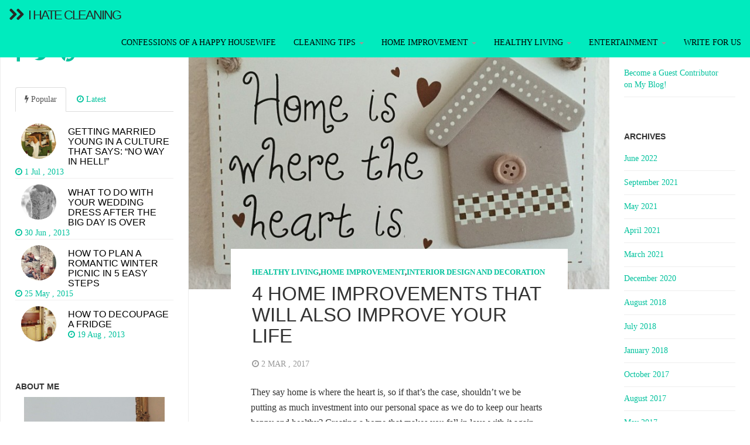

--- FILE ---
content_type: text/html; charset=UTF-8
request_url: https://ihatecleaning.com.au/4-home-improvements-that-will-also-improve-your-life/
body_size: 12250
content:
<!DOCTYPE html><html  lang="en-US" xmlns:fb="https://www.facebook.com/2008/fbml" xmlns:addthis="https://www.addthis.com/help/api-spec" ><head><meta charset="utf-8"><meta name="viewport" content="width=device-width, initial-scale=1.0"><link media="all" href="https://ihatecleaning.com.au/wp-content/cache/autoptimize/css/autoptimize_d6266e67fb56967024346ef62a628f80.css" rel="stylesheet" /><title>Improve Your Life with These Four Home Improvement TipsI Hate Cleaning</title> <!-- Favicon --><link rel="icon" href="https://ihatecleaning.com.au/wp-content/themes/fullby/img/favicon.png" type="image/x-icon"> <!-- Bootstrap core CSS --> <!-- Custom styles for this template --> <!-- Google web Font --><link href='http://fonts.googleapis.com/css?family=Lato:300,400,700,900,100' rel='stylesheet' type='text/css'> <!-- Just for debugging purposes. Don't actually copy this line! --> <!--[if lt IE 9]><script src="../../docs-assets/js/ie8-responsive-file-warning.js"></script><![endif]--> <!-- HTML5 shim and Respond.js IE8 support of HTML5 elements and media queries --> <!--[if lt IE 9]> <script src="https://oss.maxcdn.com/libs/html5shiv/3.7.0/html5shiv.js"></script> <script src="https://oss.maxcdn.com/libs/respond.js/1.3.0/respond.min.js"></script> <![endif]--> <!-- Analitics --> <!-- This site is optimized with the Yoast SEO plugin v15.4 - https://yoast.com/wordpress/plugins/seo/ --><meta name="description" content="Do you believe that improving your home space can actually improve your life? Boost happiness with these four life changing and not life challenging tips!" /><meta name="robots" content="index, follow, max-snippet:-1, max-image-preview:large, max-video-preview:-1" /><link rel="canonical" href="https://ihatecleaning.com.au/4-home-improvements-that-will-also-improve-your-life/" /><meta property="og:locale" content="en_US" /><meta property="og:type" content="article" /><meta property="og:title" content="Improve Your Life with These Four Home Improvement Tips" /><meta property="og:description" content="Do you believe that improving your home space can actually improve your life? Boost happiness with these four life changing and not life challenging tips!" /><meta property="og:url" content="https://ihatecleaning.com.au/4-home-improvements-that-will-also-improve-your-life/" /><meta property="og:site_name" content="I Hate Cleaning" /><meta property="article:published_time" content="2017-03-02T08:06:26+00:00" /><meta property="article:modified_time" content="2021-04-08T16:39:54+00:00" /><meta property="og:image" content="https://ihatecleaning.com.au/wp-content/uploads/2017/03/home-where-the-heart-is.jpg" /><meta property="og:image:width" content="876" /><meta property="og:image:height" content="720" /><meta name="twitter:label1" content="Est. reading time"><meta name="twitter:data1" content="4 minutes"> <script type="application/ld+json" class="yoast-schema-graph">{"@context":"https://schema.org","@graph":[{"@type":"WebSite","@id":"https://ihatecleaning.com.au/#website","url":"https://ihatecleaning.com.au/","name":"I Hate Cleaning","description":"I really do!","potentialAction":[{"@type":"SearchAction","target":"https://ihatecleaning.com.au/?s={search_term_string}","query-input":"required name=search_term_string"}],"inLanguage":"en-US"},{"@type":"ImageObject","@id":"https://ihatecleaning.com.au/4-home-improvements-that-will-also-improve-your-life/#primaryimage","inLanguage":"en-US","url":"https://ihatecleaning.com.au/wp-content/uploads/2017/03/home-where-the-heart-is.jpg","width":876,"height":720},{"@type":"WebPage","@id":"https://ihatecleaning.com.au/4-home-improvements-that-will-also-improve-your-life/#webpage","url":"https://ihatecleaning.com.au/4-home-improvements-that-will-also-improve-your-life/","name":"Improve Your Life with These Four Home Improvement Tips","isPartOf":{"@id":"https://ihatecleaning.com.au/#website"},"primaryImageOfPage":{"@id":"https://ihatecleaning.com.au/4-home-improvements-that-will-also-improve-your-life/#primaryimage"},"datePublished":"2017-03-02T08:06:26+00:00","dateModified":"2021-04-08T16:39:54+00:00","author":{"@id":""},"description":"Do you believe that improving your home space can actually improve your life? Boost happiness with these four life changing and not life challenging tips!","inLanguage":"en-US","potentialAction":[{"@type":"ReadAction","target":["https://ihatecleaning.com.au/4-home-improvements-that-will-also-improve-your-life/"]}]}]}</script> <!-- / Yoast SEO plugin. --><link rel='dns-prefetch' href='//s7.addthis.com' /><link rel='dns-prefetch' href='//s.w.org' /><link rel="alternate" type="application/rss+xml" title="I Hate Cleaning &raquo; Feed" href="https://ihatecleaning.com.au/feed/" /><link rel="alternate" type="application/rss+xml" title="I Hate Cleaning &raquo; Comments Feed" href="https://ihatecleaning.com.au/comments/feed/" /><link rel="alternate" type="application/rss+xml" title="I Hate Cleaning &raquo; 4 Home Improvements that will also Improve Your Life Comments Feed" href="https://ihatecleaning.com.au/4-home-improvements-that-will-also-improve-your-life/feed/" /> <script type="text/javascript">window._wpemojiSettings = {"baseUrl":"https:\/\/s.w.org\/images\/core\/emoji\/12.0.0-1\/72x72\/","ext":".png","svgUrl":"https:\/\/s.w.org\/images\/core\/emoji\/12.0.0-1\/svg\/","svgExt":".svg","source":{"concatemoji":"https:\/\/ihatecleaning.com.au\/wp-includes\/js\/wp-emoji-release.min.js?ver=5.4.18"}};
			/*! This file is auto-generated */
			!function(e,a,t){var n,r,o,i=a.createElement("canvas"),p=i.getContext&&i.getContext("2d");function s(e,t){var a=String.fromCharCode;p.clearRect(0,0,i.width,i.height),p.fillText(a.apply(this,e),0,0);e=i.toDataURL();return p.clearRect(0,0,i.width,i.height),p.fillText(a.apply(this,t),0,0),e===i.toDataURL()}function c(e){var t=a.createElement("script");t.src=e,t.defer=t.type="text/javascript",a.getElementsByTagName("head")[0].appendChild(t)}for(o=Array("flag","emoji"),t.supports={everything:!0,everythingExceptFlag:!0},r=0;r<o.length;r++)t.supports[o[r]]=function(e){if(!p||!p.fillText)return!1;switch(p.textBaseline="top",p.font="600 32px Arial",e){case"flag":return s([127987,65039,8205,9895,65039],[127987,65039,8203,9895,65039])?!1:!s([55356,56826,55356,56819],[55356,56826,8203,55356,56819])&&!s([55356,57332,56128,56423,56128,56418,56128,56421,56128,56430,56128,56423,56128,56447],[55356,57332,8203,56128,56423,8203,56128,56418,8203,56128,56421,8203,56128,56430,8203,56128,56423,8203,56128,56447]);case"emoji":return!s([55357,56424,55356,57342,8205,55358,56605,8205,55357,56424,55356,57340],[55357,56424,55356,57342,8203,55358,56605,8203,55357,56424,55356,57340])}return!1}(o[r]),t.supports.everything=t.supports.everything&&t.supports[o[r]],"flag"!==o[r]&&(t.supports.everythingExceptFlag=t.supports.everythingExceptFlag&&t.supports[o[r]]);t.supports.everythingExceptFlag=t.supports.everythingExceptFlag&&!t.supports.flag,t.DOMReady=!1,t.readyCallback=function(){t.DOMReady=!0},t.supports.everything||(n=function(){t.readyCallback()},a.addEventListener?(a.addEventListener("DOMContentLoaded",n,!1),e.addEventListener("load",n,!1)):(e.attachEvent("onload",n),a.attachEvent("onreadystatechange",function(){"complete"===a.readyState&&t.readyCallback()})),(n=t.source||{}).concatemoji?c(n.concatemoji):n.wpemoji&&n.twemoji&&(c(n.twemoji),c(n.wpemoji)))}(window,document,window._wpemojiSettings);</script> <script type="text/javascript">var iworks_upprev = { animation: 'flyout', position: 'right', offset_percent: 75, offset_element: '#comments', css_width: 360, css_side: 5, compare: 'simple', url_new_window: 0, ga_track_views: 1, ga_track_clicks: 1, ga_opt_noninteraction: 1, title: '4 Home Improvements that will also Improve Your Life' };</script> <script type='application/json' id="wpp-json">{"sampling_active":0,"sampling_rate":100,"ajax_url":"https:\/\/ihatecleaning.com.au\/wp-json\/wordpress-popular-posts\/v1\/popular-posts","ID":2256,"token":"596376179e","lang":0,"debug":0}</script> <script type='text/javascript' src='https://ihatecleaning.com.au/wp-content/plugins/wordpress-popular-posts/assets/js/wpp.min.js?ver=5.2.4'></script> <script type='text/javascript' src='https://ihatecleaning.com.au/wp-includes/js/jquery/jquery.js?ver=1.12.4-wp'></script> <script type='text/javascript' src='https://ihatecleaning.com.au/wp-includes/js/jquery/jquery-migrate.min.js?ver=1.4.1'></script> <script type='text/javascript' src='https://ihatecleaning.com.au/wp-content/plugins/upprev/scripts/upprev.js?ver=3.4.2'></script> <script type='text/javascript' src='https://ihatecleaning.com.au/wp-admin/admin-ajax.php?action=addthis_global_options_settings&#038;ver=5.4.18'></script> <script type='text/javascript' src='https://s7.addthis.com/js/300/addthis_widget.js?ver=5.4.18#pubid=wp-2b4476f66b0d637987c33aa914f36f9c'></script> <script type='text/javascript' src='https://ihatecleaning.com.au/wp-content/plugins/google-analyticator/external-tracking.min.js?ver=6.5.5'></script> <link rel='https://api.w.org/' href='https://ihatecleaning.com.au/wp-json/' /><link rel="EditURI" type="application/rsd+xml" title="RSD" href="https://ihatecleaning.com.au/xmlrpc.php?rsd" /><link rel="wlwmanifest" type="application/wlwmanifest+xml" href="https://ihatecleaning.com.au/wp-includes/wlwmanifest.xml" /><meta name="generator" content="WordPress 5.4.18" /><link rel='shortlink' href='https://ihatecleaning.com.au/?p=2256' /><link rel="alternate" type="application/json+oembed" href="https://ihatecleaning.com.au/wp-json/oembed/1.0/embed?url=https%3A%2F%2Fihatecleaning.com.au%2F4-home-improvements-that-will-also-improve-your-life%2F" /><link rel="alternate" type="text/xml+oembed" href="https://ihatecleaning.com.au/wp-json/oembed/1.0/embed?url=https%3A%2F%2Fihatecleaning.com.au%2F4-home-improvements-that-will-also-improve-your-life%2F&#038;format=xml" /> <!-- Google Analytics Tracking by Google Analyticator 6.5.5 --> <script type="text/javascript">var analyticsFileTypes = [''];
    var analyticsSnippet = 'enabled';
    var analyticsEventTracking = 'enabled';</script> <script type="text/javascript">var _gaq = _gaq || [];
  
	_gaq.push(['_setAccount', 'UA-36496139-1']);
    _gaq.push(['_addDevId', 'i9k95']); // Google Analyticator App ID with Google
	_gaq.push(['_trackPageview']);

	(function() {
		var ga = document.createElement('script'); ga.type = 'text/javascript'; ga.async = true;
		                ga.src = ('https:' == document.location.protocol ? 'https://ssl' : 'http://www') + '.google-analytics.com/ga.js';
		                var s = document.getElementsByTagName('script')[0]; s.parentNode.insertBefore(ga, s);
	})();</script> <meta name="google-site-verification" content="zHPwvawpeiGjunxl4eCnyM-IPSBelhXKnLgVptqvt_o" /></head><body class="post-template-default single single-post postid-2256 single-format-standard"><div class="navbar navbar-inverse navbar-fixed-top"><div class="navbar-header"> <button type="button" class="navbar-toggle" data-toggle="collapse" data-target="#mainmenu"> <span class="icon-bar"></span> <span class="icon-bar"></span> <span class="icon-bar"></span> </button><h1><a class="navbar-brand" href="https://ihatecleaning.com.au"><i class="fa fa-chevron-right"></i><i class="fa fa-chevron-right arrow"></i> I Hate Cleaning</a></h1></div><div id="mainmenu" class="collapse navbar-collapse"><ul id="menu-cleaning-tips" class="nav navbar-nav navbar-right"><li id="menu-item-56" class="menu-item menu-item-type-taxonomy menu-item-object-category menu-item-56"><a title="Confessions of a Happy Housewife" href="https://ihatecleaning.com.au/category/confessions/">Confessions of a Happy Housewife</a></li><li id="menu-item-52" class="menu-item menu-item-type-taxonomy menu-item-object-category menu-item-has-children menu-item-52 dropdown"><a title="Cleaning Tips" href="#" data-toggle="dropdown" class="dropdown-toggle">Cleaning Tips <span class="caret"></span></a><ul role="menu" class=" dropdown-menu"><li id="menu-item-55" class="menu-item menu-item-type-taxonomy menu-item-object-category menu-item-55"><a title="Green Cleaning Tips" href="https://ihatecleaning.com.au/category/cleaning-tips/green-cleaning-tips/">Green Cleaning Tips</a></li><li id="menu-item-97" class="menu-item menu-item-type-taxonomy menu-item-object-category menu-item-97"><a title="Cleaning Room By Room" href="https://ihatecleaning.com.au/category/cleaning-tips/cleaning-room-by-room/">Cleaning Room By Room</a></li><li id="menu-item-54" class="menu-item menu-item-type-taxonomy menu-item-object-category menu-item-54"><a title="Cleaning Products" href="https://ihatecleaning.com.au/category/cleaning-tips/cleaning-products/">Cleaning Products</a></li></ul></li><li id="menu-item-66" class="menu-item menu-item-type-taxonomy menu-item-object-category current-post-ancestor current-menu-parent current-post-parent menu-item-has-children menu-item-66 dropdown"><a title="Home Improvement" href="#" data-toggle="dropdown" class="dropdown-toggle">Home Improvement <span class="caret"></span></a><ul role="menu" class=" dropdown-menu"><li id="menu-item-69" class="menu-item menu-item-type-taxonomy menu-item-object-category current-post-ancestor current-menu-parent current-post-parent menu-item-69"><a title="Interior Design and Decoration" href="https://ihatecleaning.com.au/category/interior-design-and-decoration/">Interior Design and Decoration</a></li><li id="menu-item-98" class="menu-item menu-item-type-taxonomy menu-item-object-category menu-item-98"><a title="Tricks In Pics" href="https://ihatecleaning.com.au/category/home-improvement/tricks-in-picks/">Tricks In Pics</a></li><li id="menu-item-67" class="menu-item menu-item-type-taxonomy menu-item-object-category menu-item-67"><a title="DIY Projects" href="https://ihatecleaning.com.au/category/home-improvement/diy-projects/">DIY Projects</a></li><li id="menu-item-68" class="menu-item menu-item-type-taxonomy menu-item-object-category menu-item-68"><a title="Women Can Fix It Too" href="https://ihatecleaning.com.au/category/home-improvement/women-can-fix-it-too/">Women Can Fix It Too</a></li></ul></li><li id="menu-item-61" class="menu-item menu-item-type-taxonomy menu-item-object-category current-post-ancestor current-menu-parent current-post-parent menu-item-has-children menu-item-61 dropdown"><a title="Healthy Living" href="#" data-toggle="dropdown" class="dropdown-toggle">Healthy Living <span class="caret"></span></a><ul role="menu" class=" dropdown-menu"><li id="menu-item-62" class="menu-item menu-item-type-taxonomy menu-item-object-category menu-item-62"><a title="Food And Health" href="https://ihatecleaning.com.au/category/healthy-living/food-and-health/">Food And Health</a></li><li id="menu-item-63" class="menu-item menu-item-type-taxonomy menu-item-object-category menu-item-63"><a title="Inner Peace" href="https://ihatecleaning.com.au/category/healthy-living/inner-peace/">Inner Peace</a></li><li id="menu-item-64" class="menu-item menu-item-type-taxonomy menu-item-object-category menu-item-64"><a title="Beauty" href="https://ihatecleaning.com.au/category/healthy-living/beauty/">Beauty</a></li><li id="menu-item-65" class="menu-item menu-item-type-taxonomy menu-item-object-category menu-item-65"><a title="Women&#039;s Health" href="https://ihatecleaning.com.au/category/healthy-living/womens-health/">Women&#8217;s Health</a></li></ul></li><li id="menu-item-57" class="menu-item menu-item-type-taxonomy menu-item-object-category menu-item-has-children menu-item-57 dropdown"><a title="Entertainment" href="#" data-toggle="dropdown" class="dropdown-toggle">Entertainment <span class="caret"></span></a><ul role="menu" class=" dropdown-menu"><li id="menu-item-101" class="menu-item menu-item-type-taxonomy menu-item-object-category menu-item-101"><a title="Travel" href="https://ihatecleaning.com.au/category/entertainment/travel/">Travel</a></li><li id="menu-item-58" class="menu-item menu-item-type-taxonomy menu-item-object-category menu-item-58"><a title="Books" href="https://ihatecleaning.com.au/category/entertainment/books/">Books</a></li><li id="menu-item-60" class="menu-item menu-item-type-taxonomy menu-item-object-category menu-item-60"><a title="Movies" href="https://ihatecleaning.com.au/category/entertainment/movies/">Movies</a></li><li id="menu-item-59" class="menu-item menu-item-type-taxonomy menu-item-object-category menu-item-59"><a title="Fashion" href="https://ihatecleaning.com.au/category/entertainment/fashion/">Fashion</a></li></ul></li><li id="menu-item-2372" class="menu-item menu-item-type-post_type menu-item-object-page menu-item-2372"><a title="Write for us" href="https://ihatecleaning.com.au/write-for-us/">Write for us</a></li></ul> <!--<div class="col-sm-2 col-md-2 pull-right search-cont"><form class="navbar-form" role="search" method="get" action="https://ihatecleaning.com.au"><div class="input-group"> <input type="text" class="form-control" placeholder="Search" name="s" id="srch-term"><div class="input-group-btn"> <button class="btn btn-default" type="submit"><i class="glyphicon glyphicon-search"></i></button></div></div></form></div> --></div><!--/.nav-collapse --></div><div class="row spacer"></div> <!--<div class="navbar navbar-inverse navbar-sub"><div class="navbar-header"> <button type="button" class="navbar-toggle" data-toggle="collapse" data-target="#submenu"> <span class="icon-bar"></span> <span class="icon-bar"></span> <span class="icon-bar"></span> </button></div><div  id="submenu" class="collapse navbar-collapse"><div class="col-sm-3 col-md-3 pull-right search-cont"><form class="navbar-form" role="search" method="get" action="https://ihatecleaning.com.au"><div class="input-group"> <input type="text" class="form-control" placeholder="Search" name="s" id="srch-term"><div class="input-group-btn"> <button class="btn btn-default" type="submit"><i class="glyphicon glyphicon-search"></i></button></div></div></form></div></div><!--/.nav-collapse --></div><div class="col-md-9 single"><div class="col-md-9 single-in"> <img width="800" height="494" src="https://ihatecleaning.com.au/wp-content/uploads/2017/03/home-where-the-heart-is-800x494.jpg" class="sing-cop wp-post-image" alt="" /><div class="sing-tit-cont"><p class="cat"> <a href="https://ihatecleaning.com.au/category/healthy-living/" rel="category tag">Healthy Living</a>,<a href="https://ihatecleaning.com.au/category/home-improvement/" rel="category tag">Home Improvement</a>,<a href="https://ihatecleaning.com.au/category/interior-design-and-decoration/" rel="category tag">Interior Design and Decoration</a></p><h3 class="sing-tit">4 Home Improvements that will also Improve Your Life</h3><p class="meta"> <i class="fa fa-clock-o"></i> 2 Mar , 2017  &nbsp;</p></div><div class="sing-cont"><div class="sing-spacer"><div class="at-above-post addthis_tool" data-url="https://ihatecleaning.com.au/4-home-improvements-that-will-also-improve-your-life/"></div><p>They say home is where the heart is, so if that’s the case, shouldn’t we be putting as much investment into our personal space as we do to keep our hearts happy and healthy? Creating a home that makes you fall in love with it again and again, is one of the best ways to boost happiness in our lives. And it doesn’t need to cost a fortune either. Property upgrades, simple DIY projects and giving your space a little TLC all go a long way.</p><p><span id="more-2256"></span></p><p>Every home needs a little restoration from time to time – and there’s nothing better than coming home to a space that promotes relaxation and makes you smile.</p><p>It doesn’t matter if you’re renting, just purchased a home or what budget constraints you’re dealing with – there’s something everyone can implement to improve their home and life. One of the hardest challenges is prioritising the time to do it; but with the right tools and some creativity, your home and heart can certainly improve. Here’re a few ideas to get you started:</span></p><h2>1. Schedule a Regular Declutter</h2><p>Clutter is bad for the soul. Not only does it make our home space look messy and uninviting, but it’s a catalyst for mental stress, chronic restlessness, distraction and wasted time. Clutter in the house will impact on your brain and leave you feeling exhausted, unmotivated and unproductive. Thus, it’s absolutely essential for a healthy home and heart to schedule in a regular declutter! We’re all guilty of hoarding stuff to a degree, but if you can keep on top of it and stick to a declutter routine, you’ll notice a positive improvement in all aspects.</p><p>Schedule a declutter at least twice a year. Spring cleaning offers the perfect time to make a cull and leading up to the holiday season can offer a much-needed refresh too. Ask yourself when you’re clearing things out whether the item you’re considering ditching is linked to a negative memory (sometimes these can be best to eliminate completely or put into storage), when was the last time you used it and what purpose it really serves.</p><h2>2. Set up a Small Home Gym</h2><p>Not all of us can be bothered going to the gym to do our workouts – and that’s OK! Boost your life by boosting your health and commit to setting up a small at-home gym. Many people find it more motivating to work out from the comfort of their homes; where you can go at your own pace, blast tunes or crank the TV. It’s also the perfect solution for stay-at-home parents when the little one is having a nap, or set bub up in front of their favourite show for half an hour whilst you supervise and get some exercise in, too.</p><p>Start off with the basic <a title="Orbit Home Fitness Equipment" href="https://www.orbitfitness.com.au/fitness/strength" target="_blank" rel="noopener noreferrer nofollow" class="broken_link">gym equipment</a> to keep costs to a minimum. Focus on what you really want to achieve and go from there. You can start with anything as simple as an exercise mat, some resistance bands and weights or move it up a level with a treadmill, a stationary bike or a weight bench. For the real fitness enthusiast, an all-in-one home gym, which targets the whole body, can be a worthwhile investment. Pick whether cardio, strength or something else is your key focus and purchase the essentials to get you started.</span></p><p><img class="aligncenter size-full wp-image-2252" src="https://ihatecleaning.com.au/wp-content/uploads/2017/03/at-home-gym.jpg" alt="at-home gym" width="489" height="722" srcset="https://ihatecleaning.com.au/wp-content/uploads/2017/03/at-home-gym.jpg 489w, https://ihatecleaning.com.au/wp-content/uploads/2017/03/at-home-gym-203x300.jpg 203w" sizes="(max-width: 489px) 100vw, 489px" /></p><h2>3. Create a Zen Outdoor Living Space</h2><p>Are you one of those people who thrives when outdoors? There’s nothing like bringing the indoors outside when it comes to home living and creating a </span><a title="Outdoor Space Ideas" href="http://www.houzz.com.au/photos/query/zen-outdoor-space/nqrwns" target="_blank" rel="noopener noreferrer">Zen outdoor living space</a> provides the perfect place to recoup after a long day. Zen gardens consist of stones and pebbles, lush leafy green plants and inviting pathways. Opt for earthy colours, with bright yellows and blues. Water features are great for achieving a positive energy in the space, with outdoor furniture that’s comfy, simple and natural looking.</p><p>Incorporate natural elements like stone and wood to offer balance and warmth. Adding a fire pit to the space can be used as a focal point in the garden. It will provide you with a designated area to congregate around with guests or family. The outdoor world has become an extension of our indoors, so don’t be afraid to merge the two worlds together. You can utilise the comforts of your home interior and enjoy them outside, too.</p><h2>4. Convert the Guest Room</h2><p>Has your <a title="Guest Room Designs" href="https://www.houzz.com.au/ideabooks/41568372/list/how-to-squeeze-guest-space-into-any-room?irs=US%20" target="_blank" rel="noopener noreferrer">guest room</a> become more like a junk/storage room than an actual guest room? I know the feeling… it’s actually surprising, though, how much a cluttered or unused secondary room can impact on the dynamics of your home. Make it a priority to convert the guest room. Clear any junk or unused items out to the shed (or get rid of them completely!) and purchase the essentials to transform the space into one that’s practical and homely. Creating a guest room takes the pressure off for when family and friends come to stay, too. It doesn’t need to be huge – just a simple setup with a double bed (or a comfy couch that folds out, so the room can be utilised all year round), a bedside table and some storage space to unpack luggage will do the trick.</p><p>Home improvements are a fun way to add energy and positivity to your life and personal space. What will you be focusing on to transform your home and daily lifestyle this year?</p><p><b>Author Bio</b></p><p>This article is written by Jayde Ferguson who recommends </span><a title="Orbit Fitness Equipment" href="https://www.orbitfitness.com.au/" target="_blank" rel="noopener noreferrer">Orbit Fitness</a> – the largest supplier of fitness equipment in Perth. You can catch </span><a title="Jayde Ferguson" href="https://plus.google.com/106428463930534403743" target="_blank" rel="noopener noreferrer">Jayde on Google+</a> to discuss this piece.</p> <!-- AddThis Advanced Settings above via filter on the_content --><!-- AddThis Advanced Settings below via filter on the_content --><!-- AddThis Advanced Settings generic via filter on the_content --><!-- AddThis Share Buttons above via filter on the_content --><!-- AddThis Share Buttons below via filter on the_content --><div class="at-below-post addthis_tool" data-url="https://ihatecleaning.com.au/4-home-improvements-that-will-also-improve-your-life/"></div><!-- AddThis Share Buttons generic via filter on the_content --><div class='yarpp-related'><h3>You May Also Like:</h3><ol><li><a href="https://ihatecleaning.com.au/cool-home-improvements-for-hot-days/" rel="bookmark" title="Cool Home Improvements For Hot Days">Cool Home Improvements For Hot Days </a></li><li><a href="https://ihatecleaning.com.au/6-ways-to-improve-your-office-space-on-a-budget/" rel="bookmark" title="6 Ways to Improve Your Office Space on a Budget">6 Ways to Improve Your Office Space on a Budget </a></li><li><a href="https://ihatecleaning.com.au/creating-a-guest-bedroom-youd-be-happy-to-sleep-in/" rel="bookmark" title="Creating A Guest Bedroom You’d Be Happy To Sleep In">Creating A Guest Bedroom You’d Be Happy To Sleep In </a></li><li><a href="https://ihatecleaning.com.au/unexpected-overnight-visitors-is-your-home-ready/" rel="bookmark" title="Unexpected Overnight Visitors! Is Your Home Ready?">Unexpected Overnight Visitors! Is Your Home Ready? </a></li><li><a href="https://ihatecleaning.com.au/maximising-space-in-small-homes/" rel="bookmark" title="Maximising Space In Small Homes">Maximising Space In Small Homes </a></li></ol></div><p> <span class="tag"> <i class="fa fa-tag"></i> <a href="https://ihatecleaning.com.au/tag/home-improvement-2/" rel="tag">home improvement</a>, <a href="https://ihatecleaning.com.au/tag/life-improvement/" rel="tag">life improvement</a> </span></p><hr /><div id="comments"><div id="disqus_thread"></div></div></div></div></div><div class="col-md-3"><div class="sec-sidebar"><div id="pages-2" class="widget widget_pages"><h3>Pages</h3><ul><li class="page_item page-item-2369"><a href="https://ihatecleaning.com.au/write-for-us/">Become a Guest Contributor on My Blog!</a></li></ul></div><div id="archives-3" class="widget widget_archive"><h3>Archives</h3><ul><li><a href='https://ihatecleaning.com.au/2022/06/'>June 2022</a></li><li><a href='https://ihatecleaning.com.au/2021/09/'>September 2021</a></li><li><a href='https://ihatecleaning.com.au/2021/05/'>May 2021</a></li><li><a href='https://ihatecleaning.com.au/2021/04/'>April 2021</a></li><li><a href='https://ihatecleaning.com.au/2021/03/'>March 2021</a></li><li><a href='https://ihatecleaning.com.au/2020/12/'>December 2020</a></li><li><a href='https://ihatecleaning.com.au/2018/08/'>August 2018</a></li><li><a href='https://ihatecleaning.com.au/2018/07/'>July 2018</a></li><li><a href='https://ihatecleaning.com.au/2018/01/'>January 2018</a></li><li><a href='https://ihatecleaning.com.au/2017/10/'>October 2017</a></li><li><a href='https://ihatecleaning.com.au/2017/08/'>August 2017</a></li><li><a href='https://ihatecleaning.com.au/2017/05/'>May 2017</a></li><li><a href='https://ihatecleaning.com.au/2017/04/'>April 2017</a></li><li><a href='https://ihatecleaning.com.au/2017/03/'>March 2017</a></li><li><a href='https://ihatecleaning.com.au/2017/02/'>February 2017</a></li><li><a href='https://ihatecleaning.com.au/2017/01/'>January 2017</a></li><li><a href='https://ihatecleaning.com.au/2016/12/'>December 2016</a></li><li><a href='https://ihatecleaning.com.au/2016/10/'>October 2016</a></li><li><a href='https://ihatecleaning.com.au/2016/08/'>August 2016</a></li><li><a href='https://ihatecleaning.com.au/2016/07/'>July 2016</a></li><li><a href='https://ihatecleaning.com.au/2016/06/'>June 2016</a></li><li><a href='https://ihatecleaning.com.au/2016/05/'>May 2016</a></li><li><a href='https://ihatecleaning.com.au/2016/04/'>April 2016</a></li><li><a href='https://ihatecleaning.com.au/2016/03/'>March 2016</a></li><li><a href='https://ihatecleaning.com.au/2016/02/'>February 2016</a></li><li><a href='https://ihatecleaning.com.au/2015/12/'>December 2015</a></li><li><a href='https://ihatecleaning.com.au/2015/11/'>November 2015</a></li><li><a href='https://ihatecleaning.com.au/2015/09/'>September 2015</a></li><li><a href='https://ihatecleaning.com.au/2015/08/'>August 2015</a></li><li><a href='https://ihatecleaning.com.au/2015/06/'>June 2015</a></li><li><a href='https://ihatecleaning.com.au/2015/05/'>May 2015</a></li><li><a href='https://ihatecleaning.com.au/2015/04/'>April 2015</a></li><li><a href='https://ihatecleaning.com.au/2015/03/'>March 2015</a></li><li><a href='https://ihatecleaning.com.au/2015/02/'>February 2015</a></li><li><a href='https://ihatecleaning.com.au/2015/01/'>January 2015</a></li><li><a href='https://ihatecleaning.com.au/2014/12/'>December 2014</a></li><li><a href='https://ihatecleaning.com.au/2014/11/'>November 2014</a></li><li><a href='https://ihatecleaning.com.au/2014/10/'>October 2014</a></li><li><a href='https://ihatecleaning.com.au/2014/09/'>September 2014</a></li><li><a href='https://ihatecleaning.com.au/2014/08/'>August 2014</a></li><li><a href='https://ihatecleaning.com.au/2014/07/'>July 2014</a></li><li><a href='https://ihatecleaning.com.au/2014/06/'>June 2014</a></li><li><a href='https://ihatecleaning.com.au/2014/05/'>May 2014</a></li><li><a href='https://ihatecleaning.com.au/2014/04/'>April 2014</a></li><li><a href='https://ihatecleaning.com.au/2014/03/'>March 2014</a></li><li><a href='https://ihatecleaning.com.au/2014/02/'>February 2014</a></li><li><a href='https://ihatecleaning.com.au/2014/01/'>January 2014</a></li><li><a href='https://ihatecleaning.com.au/2013/12/'>December 2013</a></li><li><a href='https://ihatecleaning.com.au/2013/11/'>November 2013</a></li><li><a href='https://ihatecleaning.com.au/2013/10/'>October 2013</a></li><li><a href='https://ihatecleaning.com.au/2013/09/'>September 2013</a></li><li><a href='https://ihatecleaning.com.au/2013/08/'>August 2013</a></li><li><a href='https://ihatecleaning.com.au/2013/07/'>July 2013</a></li><li><a href='https://ihatecleaning.com.au/2013/06/'>June 2013</a></li><li><a href='https://ihatecleaning.com.au/2013/05/'>May 2013</a></li><li><a href='https://ihatecleaning.com.au/2013/04/'>April 2013</a></li><li><a href='https://ihatecleaning.com.au/2013/03/'>March 2013</a></li><li><a href='https://ihatecleaning.com.au/2013/02/'>February 2013</a></li><li><a href='https://ihatecleaning.com.au/2013/01/'>January 2013</a></li><li><a href='https://ihatecleaning.com.au/2012/12/'>December 2012</a></li></ul></div><div id="search-2" class="widget widget_search"><form role="search" method="get" id="searchform" class="searchform" action="https://ihatecleaning.com.au/"><div> <label class="screen-reader-text" for="s">Search for:</label> <input type="text" value="" name="s" id="s" /> <input type="submit" id="searchsubmit" value="Search" /></div></form></div><div id="wpp-2" class="widget popular-posts"><h3>Popular Posts</h3> <!-- WordPress Popular Posts --><ul class="wpp-list"><li> <a href="https://ihatecleaning.com.au/how-to-plan-a-romantic-winter-picnic-in-5-easy-steps/" class="wpp-post-title" target="_self">How to Plan a Romantic Winter Picnic in 5 Easy Steps</a></li><li> <a href="https://ihatecleaning.com.au/how-to-decoupage-a-fridge/" class="wpp-post-title" target="_self">How To Decoupage a Fridge</a></li><li> <a href="https://ihatecleaning.com.au/what-to-do-with-your-wedding-dress-after-the-big-day-is-over/" class="wpp-post-title" target="_self">What to Do With Your Wedding Dress After the Big Day is Over</a></li><li> <a href="https://ihatecleaning.com.au/the-art-of-decoupage/" class="wpp-post-title" target="_self">The Art of Decoupage</a></li><li> <a href="https://ihatecleaning.com.au/rental-inspection-tips/" class="wpp-post-title" target="_self">Rental Inspection Tips</a></li></ul></div></div></div></div><div class="col-md-3 sidebar"><div class="social"> <a href="https://www.facebook.com/lanajane.fox
"><i class="fa fa-facebook fa-2x"></i></a> <a href="https://twitter.com/lanajanefox
"><i class="fa fa-twitter fa-2x"></i></a> <a href="http://www.pinterest.com/lanajanefox/"><i class="fa fa-pinterest fa-2x"></i></a> <a href=""><i class="fa fa-stumble fa-2x"></i></a> <a href=""><i class="fa fa-gplus fa-2x"></i></a></div><div class="tab-spacer"> <!-- Nav tabs --><ul class="nav nav-tabs" id="myTab"><li class="active"><a href="#home" data-toggle="tab"> <i class="fa fa-bolt"></i> Popular</a></li><li><a href="#profile" data-toggle="tab"> <i class="fa fa-clock-o"></i> Latest</a></li></ul> <!-- Tab panes --><div class="tab-content"><div class="tab-pane fade in active" id="home"> <a href="https://ihatecleaning.com.au/getting-married-young-in-a-culture-that-says-no/"> <img width="150" height="150" src="https://ihatecleaning.com.au/wp-content/uploads/2013/07/getting-married-young-4-150x150.jpg" class="thumbnail wp-post-image" alt="getting married young in a culture that says no" /><h2 class="title">Getting Married Young in a Culture That Says: &#8220;No Way in Hell!&#8221;</h2><div class="date"><i class="fa fa-clock-o"></i> 1 Jul , 2013 &nbsp;</div> </a> <a href="https://ihatecleaning.com.au/what-to-do-with-your-wedding-dress-after-the-big-day-is-over/"> <img width="150" height="150" src="https://ihatecleaning.com.au/wp-content/uploads/2014/05/bridal-gowns-waist-up-150x150.jpg" class="thumbnail wp-post-image" alt="Beautiful Lace Bridal Gown" /><h2 class="title">What to Do With Your Wedding Dress After the Big Day is Over</h2><div class="date"><i class="fa fa-clock-o"></i> 30 Jun , 2013 &nbsp;</div> </a> <a href="https://ihatecleaning.com.au/how-to-plan-a-romantic-winter-picnic-in-5-easy-steps/"> <img width="150" height="150" src="https://ihatecleaning.com.au/wp-content/uploads/2015/05/winter-picnic-150x150.jpg" class="thumbnail wp-post-image" alt="Winter Picnics" srcset="https://ihatecleaning.com.au/wp-content/uploads/2015/05/winter-picnic-150x150.jpg 150w, https://ihatecleaning.com.au/wp-content/uploads/2015/05/winter-picnic-400x400.jpg 400w" sizes="(max-width: 150px) 100vw, 150px" /><h2 class="title">How to Plan a Romantic Winter Picnic in 5 Easy Steps</h2><div class="date"><i class="fa fa-clock-o"></i> 25 May , 2015 &nbsp;</div> </a> <a href="https://ihatecleaning.com.au/how-to-decoupage-a-fridge/"> <img width="150" height="150" src="https://ihatecleaning.com.au/wp-content/uploads/2013/08/decoupage4-150x150.jpg" class="thumbnail wp-post-image" alt="decoupage-fridge" /><h2 class="title">How To Decoupage a Fridge</h2><div class="date"><i class="fa fa-clock-o"></i> 19 Aug , 2013 &nbsp;</div> </a></div><div class="tab-pane fade" id="profile"> <a href="https://ihatecleaning.com.au/canvas-in-art-from-oil-paintings-to-photographic-prints/"> <img width="150" height="150" src="https://ihatecleaning.com.au/wp-content/uploads/2022/06/poster-g6de4c4631_640-150x150.jpg" class="thumbnail wp-post-image" alt="" srcset="https://ihatecleaning.com.au/wp-content/uploads/2022/06/poster-g6de4c4631_640-150x150.jpg 150w, https://ihatecleaning.com.au/wp-content/uploads/2022/06/poster-g6de4c4631_640-400x400.jpg 400w" sizes="(max-width: 150px) 100vw, 150px" /><h2 class="title">Canvas in Art: From Oil Paintings to Photographic Prints</h2><div class="date"><i class="fa fa-clock-o"></i> 15 Jun , 2022 &nbsp;</div> </a> <a href="https://ihatecleaning.com.au/housewives-tips-for-regular-carpet-cleaning-care/"> <img width="150" height="150" src="https://ihatecleaning.com.au/wp-content/uploads/2013/01/236087205435593368_WR1iLscD_c-150x150.jpg" class="thumbnail wp-post-image" alt="Square patterned Carpets" /><h2 class="title">Housewives Tips for Regular Carpet Cleaning &#038; Care</h2><div class="date"><i class="fa fa-clock-o"></i> 23 Sep , 2021 &nbsp;</div> </a> <a href="https://ihatecleaning.com.au/contact-lenses-care-advantages/"> <img width="150" height="150" src="https://ihatecleaning.com.au/wp-content/uploads/2021/05/contact-lenses-1-150x150.jpg" class="thumbnail wp-post-image" alt="" srcset="https://ihatecleaning.com.au/wp-content/uploads/2021/05/contact-lenses-1-150x150.jpg 150w, https://ihatecleaning.com.au/wp-content/uploads/2021/05/contact-lenses-1-400x400.jpg 400w" sizes="(max-width: 150px) 100vw, 150px" /><h2 class="title">Important Things to Know About Contact Lenses</h2><div class="date"><i class="fa fa-clock-o"></i> 27 May , 2021 &nbsp;</div> </a> <a href="https://ihatecleaning.com.au/heating-repair-services/"><h2 class="title">Regular Heating and Cooling Repair Services for Efficient System</h2><div class="date"><i class="fa fa-clock-o"></i> 26 May , 2021 &nbsp;</div> </a></div></div></div><div id="text-2" class="widget widget_text"><h3>About me</h3><div class="textwidget"><center><img style="width:240px;" src="http://ihatecleaning.com.au/wp-content/uploads/2016/06/lana-and-hubby.jpg"></center><div style=""><p align="justify">Hello everyone and welcome to the place on the web I call "home". My name is Melanie and I am the proud wife of a wonderful husband. I love travelling, fixing healthy meals, knitting, reading and hiking. The only thing is I hate cleaning. I really, really do! However, as the years go by, it started to grow on me and when I married I decided to come clean! At present more than anything else I want to debunk the "Desperate Housewives" myth!</p><p align="justify">Peek into my marriage and witness my journey to cleanliness, happiness and harmony.</p></div></div></div></div><div class="col-md-12 footer"> &copy; Copyright 2026   &nbsp; <i class="fa fa-chevron-right"></i><i class="fa fa-chevron-right arrow"></i> <span>I Hate Cleaning</span></div> <!-- Bootstrap core JavaScript
================================================== --> <!-- Placed at the end of the document so the pages load faster --> <script src="http://code.jquery.com/jquery-1.9.1.min.js" type="text/javascript"></script> <script src="https://ihatecleaning.com.au/wp-content/themes/fullby/js/bootstrap.min.js"></script> <script src="https://ihatecleaning.com.au/wp-content/themes/fullby/js/isotope.js"></script> <script type='text/javascript'>/* <![CDATA[ */
var countVars = {"disqusShortname":"ihatecleaning"};
/* ]]> */</script> <script type='text/javascript' src='https://ihatecleaning.com.au/wp-content/plugins/disqus-comment-system/public/js/comment_count.js?ver=3.0.17'></script> <script type='text/javascript'>/* <![CDATA[ */
var embedVars = {"disqusConfig":{"integration":"wordpress 3.0.17"},"disqusIdentifier":"2256 http:\/\/ihatecleaning.com.au\/?p=2256","disqusShortname":"ihatecleaning","disqusTitle":"4 Home Improvements that will also Improve Your Life","disqusUrl":"https:\/\/ihatecleaning.com.au\/4-home-improvements-that-will-also-improve-your-life\/","postId":"2256"};
/* ]]> */</script> <script type='text/javascript' src='https://ihatecleaning.com.au/wp-content/plugins/disqus-comment-system/public/js/comment_embed.js?ver=3.0.17'></script> <script type='text/javascript' src='https://ihatecleaning.com.au/wp-includes/js/wp-embed.min.js?ver=5.4.18'></script> <div id="upprev_box"><h6>Read previous post:</h6><div class="upprev_excerpt upprev_thumbnail"><a href="https://ihatecleaning.com.au/clean-blocked-drains/" title="How Would You Clean Your Blocked Drains?" class="upprev_thumbnail" rel="Regular Heating and Cooling Repair Services for Efficient System"><img width="48" height="32" src="https://ihatecleaning.com.au/wp-content/uploads/2021/05/Blocked-Drains_7.jpg" class="iworks_upprev_thumb wp-post-image" alt="" title="How Would You Clean Your Blocked Drains?" srcset="https://ihatecleaning.com.au/wp-content/uploads/2021/05/Blocked-Drains_7.jpg 800w, https://ihatecleaning.com.au/wp-content/uploads/2021/05/Blocked-Drains_7-300x201.jpg 300w, https://ihatecleaning.com.au/wp-content/uploads/2021/05/Blocked-Drains_7-768x514.jpg 768w" sizes="(max-width: 48px) 100vw, 48px" /></a><h5><a href="https://ihatecleaning.com.au/clean-blocked-drains/" rel="Regular Heating and Cooling Repair Services for Efficient System">How Would You Clean Your Blocked Drains?</a></h5><p>There are plenty of reasons for blocked drains. Some of the reasons for blocked drains are obvious while others are...</p></div><a id="upprev_close" href="#" rel="close">Close</a></div> <script>(function ($) {



	var $container = $('.grid'),
		colWidth = function () {
			var w = $container.width(), 
				columnNum = 1,
				columnWidth = 0;
			if (w > 1200) {
				columnNum  = 3;
			} else if (w > 900) {
				columnNum  = 3;
			} else if (w > 600) {
				columnNum  = 3;
			} else if (w > 300) {
				columnNum  = 1;
			}
			columnWidth = Math.floor(w/columnNum);
			$container.find('.item').each(function() {
				var $item = $(this),
					multiplier_w = $item.attr('class').match(/item-w(\d)/),
					multiplier_h = $item.attr('class').match(/item-h(\d)/),
					width = multiplier_w ? columnWidth*multiplier_w[1]-10 : columnWidth-10,
					height = multiplier_h ? columnWidth*multiplier_h[1]*0.5-40 : columnWidth*0.5-40;
				$item.css({
					width: width,					
					//height: height
				});
			});
			console.log(columnWidth);
			return columnWidth;
		},
		isotope = function () {
			$container.imagesLoaded( function(){
				$container.isotope({
					resizable: false,					
					itemSelector: '.item',					
					masonry: {
						 columnWidth: colWidth(),
						 gutterWidth: 20
					}
				});
			});
		};



				// var $container = $('.grid');

	   //             console.log('Elements Retrieved:');
	   //               var $newElems = $(newElements);
	   //               $container.imagesLoaded(function(){
	   //                       $container.isotope('appended', $newElems, function(){
	   //                       	console.log('Appended');
	   //               	});
	   //               });
	

	isotope();

  	$(window).smartresize(isotope);
  	

	//image fade
	$('.item img').hide().one("load",function(){
    	$(this).fadeIn(500);
    }).each(function(){
    	if(this.complete) $(this).trigger("load");
    });
    
    //tab sidebar
    $('#myTab a').click(function (e) {
	  e.preventDefault()
	  $(this).tab('show')
	})    

	
}(jQuery));</script> </body></html>
<!-- Page generated by LiteSpeed Cache 3.6.3 on 2026-01-17 10:01:55 -->